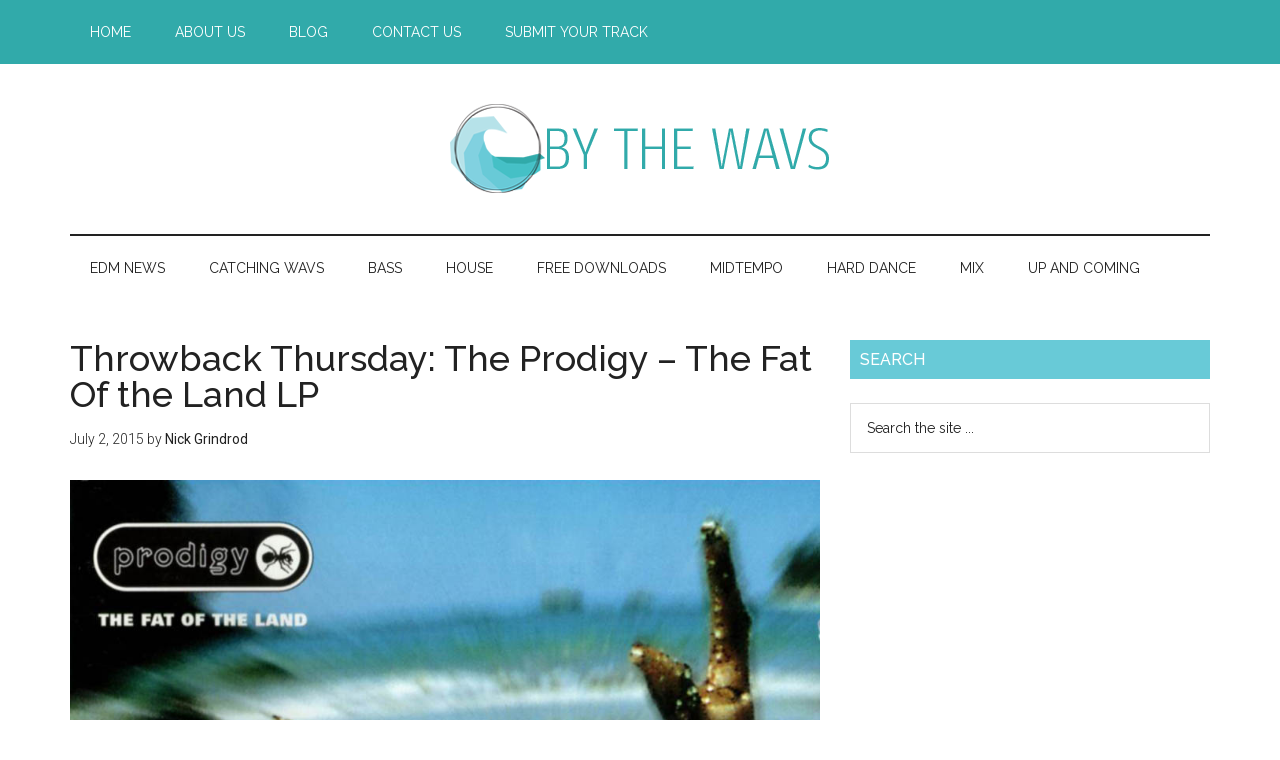

--- FILE ---
content_type: text/html; charset=UTF-8
request_url: https://bythewavs.com/tag/kool-keith/
body_size: 10394
content:
<!DOCTYPE html>
<html lang="en-US"
 xmlns:fb="http://ogp.me/ns/fb#">
<head >
<meta charset="UTF-8" />
<meta name="viewport" content="width=device-width, initial-scale=1" />
<meta name='robots' content='index, follow, max-image-preview:large, max-snippet:-1, max-video-preview:-1' />

	<!-- This site is optimized with the Yoast SEO plugin v26.8 - https://yoast.com/product/yoast-seo-wordpress/ -->
	<title>Kool Keith - Archives By The Wavs</title>
<link data-rocket-preload as="style" href="//fonts.googleapis.com/css?family=Roboto%3A300%2C400%7CRaleway%3A400%2C500%2C900&#038;display=swap" rel="preload">
<link href="//fonts.googleapis.com/css?family=Roboto%3A300%2C400%7CRaleway%3A400%2C500%2C900&#038;display=swap" media="print" onload="this.media=&#039;all&#039;" rel="stylesheet">
<noscript data-wpr-hosted-gf-parameters=""><link rel="stylesheet" href="//fonts.googleapis.com/css?family=Roboto%3A300%2C400%7CRaleway%3A400%2C500%2C900&#038;display=swap"></noscript>
	<link rel="canonical" href="https://bythewavs.com/tag/kool-keith/" />
	<meta property="og:locale" content="en_US" />
	<meta property="og:type" content="article" />
	<meta property="og:title" content="Kool Keith - Archives By The Wavs" />
	<meta property="og:url" content="https://bythewavs.com/tag/kool-keith/" />
	<meta property="og:site_name" content="By The Wavs" />
	<meta property="og:image" content="https://bythewavs.com/wp-content/uploads/2016/11/Logo.png" />
	<meta property="og:image:width" content="1024" />
	<meta property="og:image:height" content="958" />
	<meta property="og:image:type" content="image/png" />
	<meta name="twitter:card" content="summary_large_image" />
	<meta name="twitter:site" content="@bythewavs" />
	<script type="application/ld+json" class="yoast-schema-graph">{"@context":"https://schema.org","@graph":[{"@type":"CollectionPage","@id":"https://bythewavs.com/tag/kool-keith/","url":"https://bythewavs.com/tag/kool-keith/","name":"Kool Keith - Archives By The Wavs","isPartOf":{"@id":"https://bythewavs.com/#website"},"primaryImageOfPage":{"@id":"https://bythewavs.com/tag/kool-keith/#primaryimage"},"image":{"@id":"https://bythewavs.com/tag/kool-keith/#primaryimage"},"thumbnailUrl":"https://bythewavs.com/wp-content/uploads/2015/06/tumblr_mk3ahtKJOU1rafjk0o1_1280.jpg","breadcrumb":{"@id":"https://bythewavs.com/tag/kool-keith/#breadcrumb"},"inLanguage":"en-US"},{"@type":"ImageObject","inLanguage":"en-US","@id":"https://bythewavs.com/tag/kool-keith/#primaryimage","url":"https://bythewavs.com/wp-content/uploads/2015/06/tumblr_mk3ahtKJOU1rafjk0o1_1280.jpg","contentUrl":"https://bythewavs.com/wp-content/uploads/2015/06/tumblr_mk3ahtKJOU1rafjk0o1_1280.jpg","width":953,"height":953},{"@type":"BreadcrumbList","@id":"https://bythewavs.com/tag/kool-keith/#breadcrumb","itemListElement":[{"@type":"ListItem","position":1,"name":"Home","item":"https://bythewavs.com/"},{"@type":"ListItem","position":2,"name":"Kool Keith"}]},{"@type":"WebSite","@id":"https://bythewavs.com/#website","url":"https://bythewavs.com/","name":"By The Wavs","description":"Bringing you new electronic dance music one wav at a time.","publisher":{"@id":"https://bythewavs.com/#organization"},"potentialAction":[{"@type":"SearchAction","target":{"@type":"EntryPoint","urlTemplate":"https://bythewavs.com/?s={search_term_string}"},"query-input":{"@type":"PropertyValueSpecification","valueRequired":true,"valueName":"search_term_string"}}],"inLanguage":"en-US"},{"@type":"Organization","@id":"https://bythewavs.com/#organization","name":"By The Wavs","url":"https://bythewavs.com/","logo":{"@type":"ImageObject","inLanguage":"en-US","@id":"https://bythewavs.com/#/schema/logo/image/","url":"https://bythewavs.com/wp-content/uploads/2016/11/Logo.png","contentUrl":"https://bythewavs.com/wp-content/uploads/2016/11/Logo.png","width":1024,"height":958,"caption":"By The Wavs"},"image":{"@id":"https://bythewavs.com/#/schema/logo/image/"},"sameAs":["http://facebook.com/bythewavs","https://x.com/bythewavs","http://instagram.com/bythewavs","https://www.pinterest.com/bythewavs/","http://youtube.com/edmassassincom"]}]}</script>
	<!-- / Yoast SEO plugin. -->


<link rel='dns-prefetch' href='//fonts.googleapis.com' />
<link rel='dns-prefetch' href='//www.googletagmanager.com' />
<link href='//fonts.gstatic.com' crossorigin rel='preconnect' />
		<!-- This site uses the Google Analytics by MonsterInsights plugin v9.11.1 - Using Analytics tracking - https://www.monsterinsights.com/ -->
		<!-- Note: MonsterInsights is not currently configured on this site. The site owner needs to authenticate with Google Analytics in the MonsterInsights settings panel. -->
					<!-- No tracking code set -->
				<!-- / Google Analytics by MonsterInsights -->
		<style id='wp-img-auto-sizes-contain-inline-css' type='text/css'>
img:is([sizes=auto i],[sizes^="auto," i]){contain-intrinsic-size:3000px 1500px}
/*# sourceURL=wp-img-auto-sizes-contain-inline-css */
</style>
<link data-minify="1" rel='stylesheet' id='genesis-blocks-style-css-css' href='//bythewavs.com/wp-content/cache/min/1/wp-content/plugins/genesis-page-builder/vendor/genesis/blocks/dist/style-blocks.build.css?ver=1700127909' type='text/css' media='all' />
<link data-minify="1" rel='stylesheet' id='bythewavs-theme-css' href='//bythewavs.com/wp-content/cache/min/1/wp-content/themes/bythewavs/style.css?ver=1700127909' type='text/css' media='all' />
<style id='wp-emoji-styles-inline-css' type='text/css'>

	img.wp-smiley, img.emoji {
		display: inline !important;
		border: none !important;
		box-shadow: none !important;
		height: 1em !important;
		width: 1em !important;
		margin: 0 0.07em !important;
		vertical-align: -0.1em !important;
		background: none !important;
		padding: 0 !important;
	}
/*# sourceURL=wp-emoji-styles-inline-css */
</style>
<link rel='stylesheet' id='wp-block-library-css' href='//bythewavs.com/wp-includes/css/dist/block-library/style.min.css?ver=6.9' type='text/css' media='all' />
<style id='global-styles-inline-css' type='text/css'>
:root{--wp--preset--aspect-ratio--square: 1;--wp--preset--aspect-ratio--4-3: 4/3;--wp--preset--aspect-ratio--3-4: 3/4;--wp--preset--aspect-ratio--3-2: 3/2;--wp--preset--aspect-ratio--2-3: 2/3;--wp--preset--aspect-ratio--16-9: 16/9;--wp--preset--aspect-ratio--9-16: 9/16;--wp--preset--color--black: #000000;--wp--preset--color--cyan-bluish-gray: #abb8c3;--wp--preset--color--white: #ffffff;--wp--preset--color--pale-pink: #f78da7;--wp--preset--color--vivid-red: #cf2e2e;--wp--preset--color--luminous-vivid-orange: #ff6900;--wp--preset--color--luminous-vivid-amber: #fcb900;--wp--preset--color--light-green-cyan: #7bdcb5;--wp--preset--color--vivid-green-cyan: #00d084;--wp--preset--color--pale-cyan-blue: #8ed1fc;--wp--preset--color--vivid-cyan-blue: #0693e3;--wp--preset--color--vivid-purple: #9b51e0;--wp--preset--gradient--vivid-cyan-blue-to-vivid-purple: linear-gradient(135deg,rgb(6,147,227) 0%,rgb(155,81,224) 100%);--wp--preset--gradient--light-green-cyan-to-vivid-green-cyan: linear-gradient(135deg,rgb(122,220,180) 0%,rgb(0,208,130) 100%);--wp--preset--gradient--luminous-vivid-amber-to-luminous-vivid-orange: linear-gradient(135deg,rgb(252,185,0) 0%,rgb(255,105,0) 100%);--wp--preset--gradient--luminous-vivid-orange-to-vivid-red: linear-gradient(135deg,rgb(255,105,0) 0%,rgb(207,46,46) 100%);--wp--preset--gradient--very-light-gray-to-cyan-bluish-gray: linear-gradient(135deg,rgb(238,238,238) 0%,rgb(169,184,195) 100%);--wp--preset--gradient--cool-to-warm-spectrum: linear-gradient(135deg,rgb(74,234,220) 0%,rgb(151,120,209) 20%,rgb(207,42,186) 40%,rgb(238,44,130) 60%,rgb(251,105,98) 80%,rgb(254,248,76) 100%);--wp--preset--gradient--blush-light-purple: linear-gradient(135deg,rgb(255,206,236) 0%,rgb(152,150,240) 100%);--wp--preset--gradient--blush-bordeaux: linear-gradient(135deg,rgb(254,205,165) 0%,rgb(254,45,45) 50%,rgb(107,0,62) 100%);--wp--preset--gradient--luminous-dusk: linear-gradient(135deg,rgb(255,203,112) 0%,rgb(199,81,192) 50%,rgb(65,88,208) 100%);--wp--preset--gradient--pale-ocean: linear-gradient(135deg,rgb(255,245,203) 0%,rgb(182,227,212) 50%,rgb(51,167,181) 100%);--wp--preset--gradient--electric-grass: linear-gradient(135deg,rgb(202,248,128) 0%,rgb(113,206,126) 100%);--wp--preset--gradient--midnight: linear-gradient(135deg,rgb(2,3,129) 0%,rgb(40,116,252) 100%);--wp--preset--font-size--small: 13px;--wp--preset--font-size--medium: 20px;--wp--preset--font-size--large: 36px;--wp--preset--font-size--x-large: 42px;--wp--preset--spacing--20: 0.44rem;--wp--preset--spacing--30: 0.67rem;--wp--preset--spacing--40: 1rem;--wp--preset--spacing--50: 1.5rem;--wp--preset--spacing--60: 2.25rem;--wp--preset--spacing--70: 3.38rem;--wp--preset--spacing--80: 5.06rem;--wp--preset--shadow--natural: 6px 6px 9px rgba(0, 0, 0, 0.2);--wp--preset--shadow--deep: 12px 12px 50px rgba(0, 0, 0, 0.4);--wp--preset--shadow--sharp: 6px 6px 0px rgba(0, 0, 0, 0.2);--wp--preset--shadow--outlined: 6px 6px 0px -3px rgb(255, 255, 255), 6px 6px rgb(0, 0, 0);--wp--preset--shadow--crisp: 6px 6px 0px rgb(0, 0, 0);}:where(.is-layout-flex){gap: 0.5em;}:where(.is-layout-grid){gap: 0.5em;}body .is-layout-flex{display: flex;}.is-layout-flex{flex-wrap: wrap;align-items: center;}.is-layout-flex > :is(*, div){margin: 0;}body .is-layout-grid{display: grid;}.is-layout-grid > :is(*, div){margin: 0;}:where(.wp-block-columns.is-layout-flex){gap: 2em;}:where(.wp-block-columns.is-layout-grid){gap: 2em;}:where(.wp-block-post-template.is-layout-flex){gap: 1.25em;}:where(.wp-block-post-template.is-layout-grid){gap: 1.25em;}.has-black-color{color: var(--wp--preset--color--black) !important;}.has-cyan-bluish-gray-color{color: var(--wp--preset--color--cyan-bluish-gray) !important;}.has-white-color{color: var(--wp--preset--color--white) !important;}.has-pale-pink-color{color: var(--wp--preset--color--pale-pink) !important;}.has-vivid-red-color{color: var(--wp--preset--color--vivid-red) !important;}.has-luminous-vivid-orange-color{color: var(--wp--preset--color--luminous-vivid-orange) !important;}.has-luminous-vivid-amber-color{color: var(--wp--preset--color--luminous-vivid-amber) !important;}.has-light-green-cyan-color{color: var(--wp--preset--color--light-green-cyan) !important;}.has-vivid-green-cyan-color{color: var(--wp--preset--color--vivid-green-cyan) !important;}.has-pale-cyan-blue-color{color: var(--wp--preset--color--pale-cyan-blue) !important;}.has-vivid-cyan-blue-color{color: var(--wp--preset--color--vivid-cyan-blue) !important;}.has-vivid-purple-color{color: var(--wp--preset--color--vivid-purple) !important;}.has-black-background-color{background-color: var(--wp--preset--color--black) !important;}.has-cyan-bluish-gray-background-color{background-color: var(--wp--preset--color--cyan-bluish-gray) !important;}.has-white-background-color{background-color: var(--wp--preset--color--white) !important;}.has-pale-pink-background-color{background-color: var(--wp--preset--color--pale-pink) !important;}.has-vivid-red-background-color{background-color: var(--wp--preset--color--vivid-red) !important;}.has-luminous-vivid-orange-background-color{background-color: var(--wp--preset--color--luminous-vivid-orange) !important;}.has-luminous-vivid-amber-background-color{background-color: var(--wp--preset--color--luminous-vivid-amber) !important;}.has-light-green-cyan-background-color{background-color: var(--wp--preset--color--light-green-cyan) !important;}.has-vivid-green-cyan-background-color{background-color: var(--wp--preset--color--vivid-green-cyan) !important;}.has-pale-cyan-blue-background-color{background-color: var(--wp--preset--color--pale-cyan-blue) !important;}.has-vivid-cyan-blue-background-color{background-color: var(--wp--preset--color--vivid-cyan-blue) !important;}.has-vivid-purple-background-color{background-color: var(--wp--preset--color--vivid-purple) !important;}.has-black-border-color{border-color: var(--wp--preset--color--black) !important;}.has-cyan-bluish-gray-border-color{border-color: var(--wp--preset--color--cyan-bluish-gray) !important;}.has-white-border-color{border-color: var(--wp--preset--color--white) !important;}.has-pale-pink-border-color{border-color: var(--wp--preset--color--pale-pink) !important;}.has-vivid-red-border-color{border-color: var(--wp--preset--color--vivid-red) !important;}.has-luminous-vivid-orange-border-color{border-color: var(--wp--preset--color--luminous-vivid-orange) !important;}.has-luminous-vivid-amber-border-color{border-color: var(--wp--preset--color--luminous-vivid-amber) !important;}.has-light-green-cyan-border-color{border-color: var(--wp--preset--color--light-green-cyan) !important;}.has-vivid-green-cyan-border-color{border-color: var(--wp--preset--color--vivid-green-cyan) !important;}.has-pale-cyan-blue-border-color{border-color: var(--wp--preset--color--pale-cyan-blue) !important;}.has-vivid-cyan-blue-border-color{border-color: var(--wp--preset--color--vivid-cyan-blue) !important;}.has-vivid-purple-border-color{border-color: var(--wp--preset--color--vivid-purple) !important;}.has-vivid-cyan-blue-to-vivid-purple-gradient-background{background: var(--wp--preset--gradient--vivid-cyan-blue-to-vivid-purple) !important;}.has-light-green-cyan-to-vivid-green-cyan-gradient-background{background: var(--wp--preset--gradient--light-green-cyan-to-vivid-green-cyan) !important;}.has-luminous-vivid-amber-to-luminous-vivid-orange-gradient-background{background: var(--wp--preset--gradient--luminous-vivid-amber-to-luminous-vivid-orange) !important;}.has-luminous-vivid-orange-to-vivid-red-gradient-background{background: var(--wp--preset--gradient--luminous-vivid-orange-to-vivid-red) !important;}.has-very-light-gray-to-cyan-bluish-gray-gradient-background{background: var(--wp--preset--gradient--very-light-gray-to-cyan-bluish-gray) !important;}.has-cool-to-warm-spectrum-gradient-background{background: var(--wp--preset--gradient--cool-to-warm-spectrum) !important;}.has-blush-light-purple-gradient-background{background: var(--wp--preset--gradient--blush-light-purple) !important;}.has-blush-bordeaux-gradient-background{background: var(--wp--preset--gradient--blush-bordeaux) !important;}.has-luminous-dusk-gradient-background{background: var(--wp--preset--gradient--luminous-dusk) !important;}.has-pale-ocean-gradient-background{background: var(--wp--preset--gradient--pale-ocean) !important;}.has-electric-grass-gradient-background{background: var(--wp--preset--gradient--electric-grass) !important;}.has-midnight-gradient-background{background: var(--wp--preset--gradient--midnight) !important;}.has-small-font-size{font-size: var(--wp--preset--font-size--small) !important;}.has-medium-font-size{font-size: var(--wp--preset--font-size--medium) !important;}.has-large-font-size{font-size: var(--wp--preset--font-size--large) !important;}.has-x-large-font-size{font-size: var(--wp--preset--font-size--x-large) !important;}
/*# sourceURL=global-styles-inline-css */
</style>

<style id='classic-theme-styles-inline-css' type='text/css'>
/*! This file is auto-generated */
.wp-block-button__link{color:#fff;background-color:#32373c;border-radius:9999px;box-shadow:none;text-decoration:none;padding:calc(.667em + 2px) calc(1.333em + 2px);font-size:1.125em}.wp-block-file__button{background:#32373c;color:#fff;text-decoration:none}
/*# sourceURL=/wp-includes/css/classic-themes.min.css */
</style>
<link data-minify="1" rel='stylesheet' id='genesis-page-builder-frontend-styles-css' href='//bythewavs.com/wp-content/cache/min/1/wp-content/plugins/genesis-page-builder/build/style-blocks.css?ver=1700127909' type='text/css' media='all' />
<link data-minify="1" rel='stylesheet' id='dashicons-css' href='//bythewavs.com/wp-content/cache/min/1/wp-includes/css/dashicons.min.css?ver=1700127909' type='text/css' media='all' />

<link data-minify="1" rel='stylesheet' id='simple-social-icons-font-css' href='//bythewavs.com/wp-content/cache/min/1/wp-content/plugins/simple-social-icons/css/style.css?ver=1700127909' type='text/css' media='all' />





<link rel="https://api.w.org/" href="//bythewavs.com/wp-json/" /><link rel="alternate" title="JSON" type="application/json" href="//bythewavs.com/wp-json/wp/v2/tags/8825" /><link rel="EditURI" type="application/rsd+xml" title="RSD" href="//bythewavs.com/xmlrpc.php?rsd" />
<meta name="generator" content="WordPress 6.9" />
<meta property="fb:app_id" content="388259684695739"/><meta property="fb:admins" content="1332960542,1149751586,1188545101"/><link rel="icon" href="//bythewavs.com/wp-content/themes/bythewavs/images/favicon.ico" />
<script async src="//pagead2.googlesyndication.com/pagead/js/adsbygoogle.js"></script>
<script>
  (adsbygoogle = window.adsbygoogle || []).push({
    google_ad_client: "ca-pub-6973934840866799",
    enable_page_level_ads: true
  });
</script>

<!-- Facebook Pixel Code -->
<script>
!function(f,b,e,v,n,t,s){if(f.fbq)return;n=f.fbq=function(){n.callMethod?
n.callMethod.apply(n,arguments):n.queue.push(arguments)};if(!f._fbq)f._fbq=n;
n.push=n;n.loaded=!0;n.version='2.0';n.queue=[];t=b.createElement(e);t.async=!0;
t.src=v;s=b.getElementsByTagName(e)[0];s.parentNode.insertBefore(t,s)}(window,
document,'script','https://connect.facebook.net/en_US/fbevents.js');
fbq('init', '1078857155483431', {
em: 'insert_email_variable,'
});
fbq('track', 'PageView');
</script>
<noscript><img height="1" width="1" style="display:none"
src="//www.facebook.com/tr?id=1078857155483431&ev=PageView&noscript=1"
/></noscript>
<!-- DO NOT MODIFY -->
<!-- End Facebook Pixel Code --><style type="text/css">.site-title a { background: url(https://bythewavs.com/wp-content/uploads/2016/11/Header.png) no-repeat !important; }</style>

 <noscript><style id="rocket-lazyload-nojs-css">.rll-youtube-player, [data-lazy-src]{display:none !important;}</style></noscript><meta name="generator" content="WP Rocket 3.20.3" data-wpr-features="wpr_minify_concatenate_js wpr_lazyload_images wpr_lazyload_iframes wpr_minify_css wpr_desktop" /></head>
<body data-rsssl=1 class="archive tag tag-kool-keith tag-8825 wp-theme-genesis wp-child-theme-bythewavs custom-header header-image header-full-width content-sidebar genesis-breadcrumbs-hidden genesis-footer-widgets-visible primary-nav"><div class="site-container"><nav class="nav-primary" aria-label="Main"><div class="wrap"><ul id="menu-top" class="menu genesis-nav-menu menu-primary"><li id="menu-item-2143" class="menu-item menu-item-type-post_type menu-item-object-page menu-item-2143"><a href="https://bythewavs.com/home/"><span >Home</span></a></li>
<li id="menu-item-2144" class="menu-item menu-item-type-post_type menu-item-object-page menu-item-2144"><a href="https://bythewavs.com/about-us/"><span >About Us</span></a></li>
<li id="menu-item-2145" class="menu-item menu-item-type-post_type menu-item-object-page menu-item-2145"><a href="https://bythewavs.com/blog/"><span >Blog</span></a></li>
<li id="menu-item-2146" class="menu-item menu-item-type-post_type menu-item-object-page menu-item-has-children menu-item-2146"><a href="https://bythewavs.com/contact-us/"><span >Contact Us</span></a>
<ul class="sub-menu">
	<li id="menu-item-3686" class="menu-item menu-item-type-post_type menu-item-object-page menu-item-3686"><a href="https://bythewavs.com/become-a-writer/"><span >Become a Writer</span></a></li>
</ul>
</li>
<li id="menu-item-2147" class="menu-item menu-item-type-post_type menu-item-object-page menu-item-2147"><a href="https://bythewavs.com/submit-your-track/"><span >Submit Your Track</span></a></li>
</ul></div></nav><header class="site-header"><div class="wrap"><div class="title-area"><p class="site-title"><a href="https://bythewavs.com/">By The Wavs</a></p><p class="site-description">Bringing you new electronic dance music one wav at a time.</p></div></div></header><nav class="nav-secondary" aria-label="Secondary"><div class="wrap"><ul id="menu-bottom" class="menu genesis-nav-menu menu-secondary"><li id="menu-item-2154" class="menu-item menu-item-type-taxonomy menu-item-object-category menu-item-has-children menu-item-2154"><a href="https://bythewavs.com/category/news/edm-news/"><span >EDM News</span></a>
<ul class="sub-menu">
	<li id="menu-item-6823" class="menu-item menu-item-type-taxonomy menu-item-object-category menu-item-6823"><a href="https://bythewavs.com/category/news/edm-news/editorial/"><span >Editorial</span></a></li>
	<li id="menu-item-86872" class="menu-item menu-item-type-taxonomy menu-item-object-category menu-item-86872"><a href="https://bythewavs.com/category/news/edm-news/editorial/features/"><span >Features</span></a></li>
	<li id="menu-item-37336" class="menu-item menu-item-type-taxonomy menu-item-object-category menu-item-37336"><a href="https://bythewavs.com/category/news/edm-news/editorial/event-previews/"><span >Event Previews</span></a></li>
	<li id="menu-item-37337" class="menu-item menu-item-type-taxonomy menu-item-object-category menu-item-37337"><a href="https://bythewavs.com/category/news/edm-news/editorial/event-reviews/"><span >Event Reviews</span></a></li>
	<li id="menu-item-37340" class="menu-item menu-item-type-taxonomy menu-item-object-category menu-item-37340"><a href="https://bythewavs.com/category/news/edm-news/giveaways/"><span >Giveaways</span></a></li>
	<li id="menu-item-2155" class="menu-item menu-item-type-taxonomy menu-item-object-category menu-item-2155"><a href="https://bythewavs.com/category/news/edm-news/interviews/"><span >Interviews</span></a></li>
	<li id="menu-item-2156" class="menu-item menu-item-type-taxonomy menu-item-object-category menu-item-has-children menu-item-2156"><a href="https://bythewavs.com/category/news/edm-news/live-events/"><span >Live Events</span></a>
	<ul class="sub-menu">
		<li id="menu-item-4317" class="menu-item menu-item-type-taxonomy menu-item-object-category menu-item-4317"><a href="https://bythewavs.com/category/news/edm-news/live-events/festivals/"><span >Festivals</span></a></li>
	</ul>
</li>
	<li id="menu-item-37338" class="menu-item menu-item-type-taxonomy menu-item-object-category menu-item-37338"><a href="https://bythewavs.com/category/news/edm-news/site-news/"><span >Site News</span></a></li>
</ul>
</li>
<li id="menu-item-77697" class="menu-item menu-item-type-taxonomy menu-item-object-category menu-item-77697"><a href="https://bythewavs.com/category/podcasts/catching-wavs/"><span >Catching Wavs</span></a></li>
<li id="menu-item-55049" class="menu-item menu-item-type-taxonomy menu-item-object-category menu-item-has-children menu-item-55049"><a href="https://bythewavs.com/category/music/bass-music/"><span >Bass</span></a>
<ul class="sub-menu">
	<li id="menu-item-37331" class="menu-item menu-item-type-taxonomy menu-item-object-category menu-item-37331"><a href="https://bythewavs.com/category/music/bass-music/drum-and-bass/"><span >Drum and Bass</span></a></li>
	<li id="menu-item-2153" class="menu-item menu-item-type-taxonomy menu-item-object-category menu-item-has-children menu-item-2153"><a href="https://bythewavs.com/category/music/bass-music/dubstep/"><span >Dubstep</span></a>
	<ul class="sub-menu">
		<li id="menu-item-2152" class="menu-item menu-item-type-taxonomy menu-item-object-category menu-item-2152"><a href="https://bythewavs.com/category/music/bass-music/dubstep/chillstep/"><span >Chillstep</span></a></li>
	</ul>
</li>
	<li id="menu-item-2166" class="menu-item menu-item-type-taxonomy menu-item-object-category menu-item-has-children menu-item-2166"><a href="https://bythewavs.com/category/music/bass-music/trap/"><span >Trap</span></a>
	<ul class="sub-menu">
		<li id="menu-item-37335" class="menu-item menu-item-type-taxonomy menu-item-object-category menu-item-37335"><a href="https://bythewavs.com/category/music/bass-music/trap/future-bass/"><span >Future Bass</span></a></li>
		<li id="menu-item-40480" class="menu-item menu-item-type-taxonomy menu-item-object-category menu-item-40480"><a href="https://bythewavs.com/category/music/bass-music/trap/jersey-club/"><span >Jersey Club</span></a></li>
	</ul>
</li>
</ul>
</li>
<li id="menu-item-2157" class="menu-item menu-item-type-taxonomy menu-item-object-category menu-item-has-children menu-item-2157"><a href="https://bythewavs.com/category/music/house/"><span >House</span></a>
<ul class="sub-menu">
	<li id="menu-item-2270" class="menu-item menu-item-type-taxonomy menu-item-object-category menu-item-has-children menu-item-2270"><a href="https://bythewavs.com/category/music/house/deep-house/"><span >Deep House</span></a>
	<ul class="sub-menu">
		<li id="menu-item-37332" class="menu-item menu-item-type-taxonomy menu-item-object-category menu-item-37332"><a href="https://bythewavs.com/category/music/house/deep-house/future-house/"><span >Future House</span></a></li>
	</ul>
</li>
	<li id="menu-item-2158" class="menu-item menu-item-type-taxonomy menu-item-object-category menu-item-has-children menu-item-2158"><a href="https://bythewavs.com/category/music/house/electro-house/"><span >Electro House</span></a>
	<ul class="sub-menu">
		<li id="menu-item-37333" class="menu-item menu-item-type-taxonomy menu-item-object-category menu-item-37333"><a href="https://bythewavs.com/category/music/house/electro-house/melbourne-bounce/"><span >Melbourne Bounce</span></a></li>
	</ul>
</li>
	<li id="menu-item-2159" class="menu-item menu-item-type-taxonomy menu-item-object-category menu-item-2159"><a href="https://bythewavs.com/category/music/house/progressive-house/"><span >Progressive House</span></a></li>
	<li id="menu-item-2165" class="menu-item menu-item-type-taxonomy menu-item-object-category menu-item-2165"><a href="https://bythewavs.com/category/music/house/trance/"><span >Trance</span></a></li>
	<li id="menu-item-10186" class="menu-item menu-item-type-taxonomy menu-item-object-category menu-item-10186"><a href="https://bythewavs.com/category/music/house/tropical-house/"><span >Tropical House</span></a></li>
</ul>
</li>
<li id="menu-item-4241" class="menu-item menu-item-type-post_type menu-item-object-page menu-item-4241"><a href="https://bythewavs.com/free-downloads/"><span >Free Downloads</span></a></li>
<li id="menu-item-77740" class="menu-item menu-item-type-taxonomy menu-item-object-category menu-item-has-children menu-item-77740"><a href="https://bythewavs.com/category/music/midtempo/"><span >Midtempo</span></a>
<ul class="sub-menu">
	<li id="menu-item-77741" class="menu-item menu-item-type-taxonomy menu-item-object-category menu-item-77741"><a href="https://bythewavs.com/category/music/midtempo/glitch-hop/"><span >Glitch Hop</span></a></li>
	<li id="menu-item-4061" class="menu-item menu-item-type-taxonomy menu-item-object-category menu-item-4061"><a href="https://bythewavs.com/category/music/midtempo/moombahton/"><span >Moombahton</span></a></li>
	<li id="menu-item-37339" class="menu-item menu-item-type-taxonomy menu-item-object-category menu-item-37339"><a href="https://bythewavs.com/category/music/midtempo/techno/"><span >Techno</span></a></li>
</ul>
</li>
<li id="menu-item-55050" class="menu-item menu-item-type-taxonomy menu-item-object-category menu-item-55050"><a href="https://bythewavs.com/category/music/hard-dance/"><span >Hard Dance</span></a></li>
<li id="menu-item-2160" class="menu-item menu-item-type-taxonomy menu-item-object-category menu-item-has-children menu-item-2160"><a href="https://bythewavs.com/category/music/mix/"><span >Mix</span></a>
<ul class="sub-menu">
	<li id="menu-item-2682" class="menu-item menu-item-type-taxonomy menu-item-object-category menu-item-2682"><a href="https://bythewavs.com/category/music/mix/artist-podcasts/"><span >Artist Podcasts</span></a></li>
	<li id="menu-item-37334" class="menu-item menu-item-type-taxonomy menu-item-object-category menu-item-37334"><a href="https://bythewavs.com/category/music/mix/live-sets/"><span >Live Sets</span></a></li>
	<li id="menu-item-2175" class="menu-item menu-item-type-taxonomy menu-item-object-category menu-item-2175"><a href="https://bythewavs.com/category/music/mix/mashups/"><span >Mashups</span></a></li>
	<li id="menu-item-2163" class="menu-item menu-item-type-taxonomy menu-item-object-category menu-item-2163"><a href="https://bythewavs.com/category/music/mix/remixes/"><span >Remixes</span></a></li>
</ul>
</li>
<li id="menu-item-2167" class="menu-item menu-item-type-taxonomy menu-item-object-category menu-item-2167"><a href="https://bythewavs.com/category/music/up-and-coming/"><span >Up and Coming</span></a></li>
</ul></div></nav><div class="site-inner"><div class="content-sidebar-wrap"><main class="content"><article class="post-41713 post type-post status-publish format-standard has-post-thumbnail category-drum-and-bass tag-crispian-mills tag-kool-keith tag-l7 tag-the-prodigy tag-throwback-thursday entry" aria-label="Throwback Thursday: The Prodigy &#8211; The Fat Of the Land LP"><header class="entry-header"><h2 class="entry-title"><a class="entry-title-link" rel="bookmark" href="https://bythewavs.com/throwback-thursday-the-prodigy-the-fat-of-the-land-lp/">Throwback Thursday: The Prodigy &#8211; The Fat Of the Land LP</a></h2>
<p class="entry-meta"><time class="entry-time">July 2, 2015</time> by <span class="entry-author"><a href="https://bythewavs.com/author/nick-grindrod/" class="entry-author-link" rel="author"><span class="entry-author-name">Nick Grindrod</span></a></span>  </p></header><div class="entry-content"><a class="entry-image-link" href="https://bythewavs.com/throwback-thursday-the-prodigy-the-fat-of-the-land-lp/" aria-hidden="true" tabindex="-1"><img width="953" height="953" src="data:image/svg+xml,%3Csvg%20xmlns='http://www.w3.org/2000/svg'%20viewBox='0%200%20953%20953'%3E%3C/svg%3E" class=" post-image entry-image" alt="" decoding="async" data-lazy-srcset="//bythewavs.com/wp-content/uploads/2015/06/tumblr_mk3ahtKJOU1rafjk0o1_1280.jpg 953w, //bythewavs.com/wp-content/uploads/2015/06/tumblr_mk3ahtKJOU1rafjk0o1_1280-150x150.jpg 150w, //bythewavs.com/wp-content/uploads/2015/06/tumblr_mk3ahtKJOU1rafjk0o1_1280-300x300.jpg 300w, //bythewavs.com/wp-content/uploads/2015/06/tumblr_mk3ahtKJOU1rafjk0o1_1280-100x100.jpg 100w" data-lazy-sizes="(max-width: 953px) 100vw, 953px" data-lazy-src="//bythewavs.com/wp-content/uploads/2015/06/tumblr_mk3ahtKJOU1rafjk0o1_1280.jpg" /><noscript><img width="953" height="953" src="//bythewavs.com/wp-content/uploads/2015/06/tumblr_mk3ahtKJOU1rafjk0o1_1280.jpg" class=" post-image entry-image" alt="" decoding="async" srcset="//bythewavs.com/wp-content/uploads/2015/06/tumblr_mk3ahtKJOU1rafjk0o1_1280.jpg 953w, //bythewavs.com/wp-content/uploads/2015/06/tumblr_mk3ahtKJOU1rafjk0o1_1280-150x150.jpg 150w, //bythewavs.com/wp-content/uploads/2015/06/tumblr_mk3ahtKJOU1rafjk0o1_1280-300x300.jpg 300w, //bythewavs.com/wp-content/uploads/2015/06/tumblr_mk3ahtKJOU1rafjk0o1_1280-100x100.jpg 100w" sizes="(max-width: 953px) 100vw, 953px" /></noscript></a><p>This week marks the 18th anniversary of one of the most controversial yet famous electronic albums of all time: The Prodigy’s third album The Fat Of The Land. Some famous albums are forgotten about over time and only occasionally remembered on anniversaries and the like, but The Fat Of the Land’s reputation still precedes it [&hellip;]</p>
</div></article></main><aside class="sidebar sidebar-primary widget-area" role="complementary" aria-label="Primary Sidebar"><section id="search-3" class="widget widget_search"><div class="widget-wrap"><h4 class="widget-title widgettitle">Search</h4>
<form class="search-form" method="get" action="//bythewavs.com/" role="search"><input class="search-form-input" type="search" name="s" id="searchform-1" placeholder="Search the site ..."><input class="search-form-submit" type="submit" value="Search"><meta content="https://bythewavs.com/?s={s}"></form></div></section>
<section id="text-4" class="widget widget_text"><div class="widget-wrap">			<div class="textwidget"><center>
<script async src="//pagead2.googlesyndication.com/pagead/js/adsbygoogle.js"></script>
<!-- ByTheWavs Sidebar Top -->
<ins class="adsbygoogle"
     style="display:block"
     data-ad-client="ca-pub-6973934840866799"
     data-ad-slot="5917382300"
     data-ad-format="auto"></ins>
<script>
(adsbygoogle = window.adsbygoogle || []).push({});
</script>
</center></div>
		</div></section>
<section id="simple-social-icons-4" class="widget simple-social-icons"><div class="widget-wrap"><h4 class="widget-title widgettitle">Be Our Friend</h4>
<ul class="aligncenter"><li class="ssi-facebook"><a href="https://facebook.com/bythewavs" target="_blank" rel="noopener noreferrer"><svg role="img" class="social-facebook" aria-labelledby="social-facebook-4"><title id="social-facebook-4">Facebook</title><use xlink:href="https://bythewavs.com/wp-content/plugins/simple-social-icons/symbol-defs.svg#social-facebook"></use></svg></a></li><li class="ssi-instagram"><a href="https://instagram.com/bythewavs" target="_blank" rel="noopener noreferrer"><svg role="img" class="social-instagram" aria-labelledby="social-instagram-4"><title id="social-instagram-4">Instagram</title><use xlink:href="https://bythewavs.com/wp-content/plugins/simple-social-icons/symbol-defs.svg#social-instagram"></use></svg></a></li><li class="ssi-twitter"><a href="https://twitter.com/edmassassin" target="_blank" rel="noopener noreferrer"><svg role="img" class="social-twitter" aria-labelledby="social-twitter-4"><title id="social-twitter-4">Twitter</title><use xlink:href="https://bythewavs.com/wp-content/plugins/simple-social-icons/symbol-defs.svg#social-twitter"></use></svg></a></li><li class="ssi-youtube"><a href="https://www.youtube.com/subscription_center?add_user=edmassassincom" target="_blank" rel="noopener noreferrer"><svg role="img" class="social-youtube" aria-labelledby="social-youtube-4"><title id="social-youtube-4">YouTube</title><use xlink:href="https://bythewavs.com/wp-content/plugins/simple-social-icons/symbol-defs.svg#social-youtube"></use></svg></a></li></ul></div></section>
<section id="featured-post-8" class="widget featured-content featuredpost"><div class="widget-wrap"><a href="https://bythewavs.com/category/music/up-and-coming/"><h4 class="widget-title widgettitle">Up and Coming Artists</h4>
</a><article class="post-106842 post type-post status-publish format-standard has-post-thumbnail category-up-and-coming tag-igor360 tag-pivot entry" aria-label="IGOR360 &#8211; PIVOT"><a href="https://bythewavs.com/igor360-pivot/" class="alignleft" aria-hidden="true" tabindex="-1"><img width="100" height="100" src="data:image/svg+xml,%3Csvg%20xmlns='http://www.w3.org/2000/svg'%20viewBox='0%200%20100%20100'%3E%3C/svg%3E" class="entry-image attachment-post" alt="" decoding="async" data-lazy-srcset="//bythewavs.com/wp-content/uploads/2024/06/Screenshot-2024-06-21-084319-100x100.png 100w, //bythewavs.com/wp-content/uploads/2024/06/Screenshot-2024-06-21-084319-150x150.png 150w, //bythewavs.com/wp-content/uploads/2024/06/Screenshot-2024-06-21-084319-350x350.png 350w" data-lazy-sizes="(max-width: 100px) 100vw, 100px" data-lazy-src="//bythewavs.com/wp-content/uploads/2024/06/Screenshot-2024-06-21-084319-100x100.png" /><noscript><img width="100" height="100" src="//bythewavs.com/wp-content/uploads/2024/06/Screenshot-2024-06-21-084319-100x100.png" class="entry-image attachment-post" alt="" decoding="async" srcset="//bythewavs.com/wp-content/uploads/2024/06/Screenshot-2024-06-21-084319-100x100.png 100w, //bythewavs.com/wp-content/uploads/2024/06/Screenshot-2024-06-21-084319-150x150.png 150w, //bythewavs.com/wp-content/uploads/2024/06/Screenshot-2024-06-21-084319-350x350.png 350w" sizes="(max-width: 100px) 100vw, 100px" /></noscript></a><header class="entry-header"><h2 class="entry-title"><a href="https://bythewavs.com/igor360-pivot/">IGOR360 &#8211; PIVOT</a></h2><p class="entry-meta"><time class="entry-time">June 21, 2024</time> By <span class="entry-author"><a href="https://bythewavs.com/author/brilmere/" class="entry-author-link" rel="author"><span class="entry-author-name">Brilmere Chance</span></a></span></p></header></article><article class="post-100358 post type-post status-publish format-standard has-post-thumbnail category-up-and-coming tag-buttercream-bookworm entry" aria-label="Intraset &#8211; Buttercream Bookworm"><a href="https://bythewavs.com/intraset-buttercream-bookworm/" class="alignleft" aria-hidden="true" tabindex="-1"><img width="100" height="100" src="data:image/svg+xml,%3Csvg%20xmlns='http://www.w3.org/2000/svg'%20viewBox='0%200%20100%20100'%3E%3C/svg%3E" class="entry-image attachment-post" alt="" decoding="async" data-lazy-srcset="//bythewavs.com/wp-content/uploads/2022/02/intraset-1-100x100.jpg 100w, //bythewavs.com/wp-content/uploads/2022/02/intraset-1-300x300.jpg 300w, //bythewavs.com/wp-content/uploads/2022/02/intraset-1-1024x1020.jpg 1024w, //bythewavs.com/wp-content/uploads/2022/02/intraset-1-150x150.jpg 150w, //bythewavs.com/wp-content/uploads/2022/02/intraset-1-768x765.jpg 768w, //bythewavs.com/wp-content/uploads/2022/02/intraset-1-350x350.jpg 350w, //bythewavs.com/wp-content/uploads/2022/02/intraset-1-600x600.jpg 600w, //bythewavs.com/wp-content/uploads/2022/02/intraset-1.jpg 1427w" data-lazy-sizes="(max-width: 100px) 100vw, 100px" data-lazy-src="//bythewavs.com/wp-content/uploads/2022/02/intraset-1-100x100.jpg" /><noscript><img width="100" height="100" src="//bythewavs.com/wp-content/uploads/2022/02/intraset-1-100x100.jpg" class="entry-image attachment-post" alt="" decoding="async" srcset="//bythewavs.com/wp-content/uploads/2022/02/intraset-1-100x100.jpg 100w, //bythewavs.com/wp-content/uploads/2022/02/intraset-1-300x300.jpg 300w, //bythewavs.com/wp-content/uploads/2022/02/intraset-1-1024x1020.jpg 1024w, //bythewavs.com/wp-content/uploads/2022/02/intraset-1-150x150.jpg 150w, //bythewavs.com/wp-content/uploads/2022/02/intraset-1-768x765.jpg 768w, //bythewavs.com/wp-content/uploads/2022/02/intraset-1-350x350.jpg 350w, //bythewavs.com/wp-content/uploads/2022/02/intraset-1-600x600.jpg 600w, //bythewavs.com/wp-content/uploads/2022/02/intraset-1.jpg 1427w" sizes="(max-width: 100px) 100vw, 100px" /></noscript></a><header class="entry-header"><h2 class="entry-title"><a href="https://bythewavs.com/intraset-buttercream-bookworm/">Intraset &#8211; Buttercream Bookworm</a></h2><p class="entry-meta"><time class="entry-time">February 2, 2022</time> By <span class="entry-author"><a href="https://bythewavs.com/author/brilmere/" class="entry-author-link" rel="author"><span class="entry-author-name">Brilmere Chance</span></a></span></p></header></article><article class="post-99876 post type-post status-publish format-standard has-post-thumbnail category-future-house category-up-and-coming tag-sebastian-park entry" aria-label="Sebastian Park feat SURA &#8211; Dreamer"><a href="https://bythewavs.com/sebastian-park-feat-sura-dreamer/" class="alignleft" aria-hidden="true" tabindex="-1"><img width="100" height="100" src="data:image/svg+xml,%3Csvg%20xmlns='http://www.w3.org/2000/svg'%20viewBox='0%200%20100%20100'%3E%3C/svg%3E" class="entry-image attachment-post" alt="" decoding="async" data-lazy-srcset="//bythewavs.com/wp-content/uploads/2021/12/Sebastian-Park-feat-SURA-Dreamer-100x100.jpg 100w, //bythewavs.com/wp-content/uploads/2021/12/Sebastian-Park-feat-SURA-Dreamer-300x300.jpg 300w, //bythewavs.com/wp-content/uploads/2021/12/Sebastian-Park-feat-SURA-Dreamer-1024x1024.jpg 1024w, //bythewavs.com/wp-content/uploads/2021/12/Sebastian-Park-feat-SURA-Dreamer-150x150.jpg 150w, //bythewavs.com/wp-content/uploads/2021/12/Sebastian-Park-feat-SURA-Dreamer-768x768.jpg 768w, //bythewavs.com/wp-content/uploads/2021/12/Sebastian-Park-feat-SURA-Dreamer-350x350.jpg 350w, //bythewavs.com/wp-content/uploads/2021/12/Sebastian-Park-feat-SURA-Dreamer-600x600.jpg 600w, //bythewavs.com/wp-content/uploads/2021/12/Sebastian-Park-feat-SURA-Dreamer.jpg 1400w" data-lazy-sizes="(max-width: 100px) 100vw, 100px" data-lazy-src="//bythewavs.com/wp-content/uploads/2021/12/Sebastian-Park-feat-SURA-Dreamer-100x100.jpg" /><noscript><img width="100" height="100" src="//bythewavs.com/wp-content/uploads/2021/12/Sebastian-Park-feat-SURA-Dreamer-100x100.jpg" class="entry-image attachment-post" alt="" decoding="async" srcset="//bythewavs.com/wp-content/uploads/2021/12/Sebastian-Park-feat-SURA-Dreamer-100x100.jpg 100w, //bythewavs.com/wp-content/uploads/2021/12/Sebastian-Park-feat-SURA-Dreamer-300x300.jpg 300w, //bythewavs.com/wp-content/uploads/2021/12/Sebastian-Park-feat-SURA-Dreamer-1024x1024.jpg 1024w, //bythewavs.com/wp-content/uploads/2021/12/Sebastian-Park-feat-SURA-Dreamer-150x150.jpg 150w, //bythewavs.com/wp-content/uploads/2021/12/Sebastian-Park-feat-SURA-Dreamer-768x768.jpg 768w, //bythewavs.com/wp-content/uploads/2021/12/Sebastian-Park-feat-SURA-Dreamer-350x350.jpg 350w, //bythewavs.com/wp-content/uploads/2021/12/Sebastian-Park-feat-SURA-Dreamer-600x600.jpg 600w, //bythewavs.com/wp-content/uploads/2021/12/Sebastian-Park-feat-SURA-Dreamer.jpg 1400w" sizes="(max-width: 100px) 100vw, 100px" /></noscript></a><header class="entry-header"><h2 class="entry-title"><a href="https://bythewavs.com/sebastian-park-feat-sura-dreamer/">Sebastian Park feat SURA &#8211; Dreamer</a></h2><p class="entry-meta"><time class="entry-time">December 15, 2021</time> By <span class="entry-author"><a href="https://bythewavs.com/author/grantaustin/" class="entry-author-link" rel="author"><span class="entry-author-name">Grant Austin</span></a></span></p></header></article></div></section>
<section id="text-7" class="widget widget_text"><div class="widget-wrap"><a href="https://bythewavs.com/submit-your-track"><h4 class="widget-title widgettitle">Want Your Track Featured?</h4>
</a>			<div class="textwidget"><center><a href="https://bythewavs.com/submit-your-track/"><img src="data:image/svg+xml,%3Csvg%20xmlns='http://www.w3.org/2000/svg'%20viewBox='0%200%200%200'%3E%3C/svg%3E" data-lazy-src="//bythewavs.com/wp-content/uploads/2013/11/Submit.png" /><noscript><img src="//bythewavs.com/wp-content/uploads/2013/11/Submit.png" /></noscript></a></center></div>
		</div></section>
</aside></div></div><div class="footer-widgets"><div class="wrap"><div class="widget-area footer-widgets-1 footer-widget-area"><section id="text-16" class="widget widget_text"><div class="widget-wrap"><h4 class="widget-title widgettitle">Like Us On Facebook</h4>
			<div class="textwidget"><iframe loading="lazy" src="about:blank" style="border:none;overflow:hidden" scrolling="no" frameborder="0" allowTransparency="true" data-rocket-lazyload="fitvidscompatible" data-lazy-src="https://www.facebook.com/plugins/page.php?href=https%3A%2F%2Fwww.facebook.com%2FByTheWavs%2F&#038;tabs&#038;width=360&#038;height=214&#038;small_header=false&#038;adapt_container_width=true&#038;hide_cover=false&#038;show_facepile=true&#038;appId=976068982507407"></iframe><noscript><iframe src="https://www.facebook.com/plugins/page.php?href=https%3A%2F%2Fwww.facebook.com%2FByTheWavs%2F&tabs&width=360&height=214&small_header=false&adapt_container_width=true&hide_cover=false&show_facepile=true&appId=976068982507407" style="border:none;overflow:hidden" scrolling="no" frameborder="0" allowTransparency="true"></iframe></noscript></div>
		</div></section>
</div><div class="widget-area footer-widgets-2 footer-widget-area">
		<section id="recent-posts-3" class="widget widget_recent_entries"><div class="widget-wrap">
		<a href="https://bythewavs.com/blog/"><h4 class="widget-title widgettitle">Recent Posts</h4>
</a>
		<ul>
											<li>
					<a href="https://bythewavs.com/miroassi-im-in-chicago/">MiroAssi &#8211; I’m In Chicago</a>
									</li>
											<li>
					<a href="https://bythewavs.com/stoic-norajea-code-10-94/">Stoic &amp; norajea &#8211; Code 10-94</a>
									</li>
											<li>
					<a href="https://bythewavs.com/darsonval-run-it-back/">DARSONVAL &#8211; Run It Back</a>
									</li>
											<li>
					<a href="https://bythewavs.com/chawkee-watcha-know-about/">CHAWKEE &#8211; Watcha Know About</a>
									</li>
											<li>
					<a href="https://bythewavs.com/jay-pryor-funk-2-da/">Jay Pryor &#8211; Funk 2 Da</a>
									</li>
					</ul>

		</div></section>
</div><div class="widget-area footer-widgets-3 footer-widget-area"><section id="search-4" class="widget widget_search"><div class="widget-wrap"><h4 class="widget-title widgettitle">Search</h4>
<form class="search-form" method="get" action="//bythewavs.com/" role="search"><input class="search-form-input" type="search" name="s" id="searchform-2" placeholder="Search the site ..."><input class="search-form-submit" type="submit" value="Search"><meta content="https://bythewavs.com/?s={s}"></form></div></section>
<section id="simple-social-icons-5" class="widget simple-social-icons"><div class="widget-wrap"><h4 class="widget-title widgettitle">Be Our Friend</h4>
<ul class="aligncenter"><li class="ssi-facebook"><a href="https://facebook.com/bythewavs" ><svg role="img" class="social-facebook" aria-labelledby="social-facebook-5"><title id="social-facebook-5">Facebook</title><use xlink:href="https://bythewavs.com/wp-content/plugins/simple-social-icons/symbol-defs.svg#social-facebook"></use></svg></a></li><li class="ssi-instagram"><a href="https://instagram.com/bythewavs" ><svg role="img" class="social-instagram" aria-labelledby="social-instagram-5"><title id="social-instagram-5">Instagram</title><use xlink:href="https://bythewavs.com/wp-content/plugins/simple-social-icons/symbol-defs.svg#social-instagram"></use></svg></a></li><li class="ssi-twitter"><a href="https://twitter.com/bythewavs" ><svg role="img" class="social-twitter" aria-labelledby="social-twitter-5"><title id="social-twitter-5">Twitter</title><use xlink:href="https://bythewavs.com/wp-content/plugins/simple-social-icons/symbol-defs.svg#social-twitter"></use></svg></a></li><li class="ssi-youtube"><a href="https://www.youtube.com/subscription_center?add_user=edmassassincom" ><svg role="img" class="social-youtube" aria-labelledby="social-youtube-5"><title id="social-youtube-5">YouTube</title><use xlink:href="https://bythewavs.com/wp-content/plugins/simple-social-icons/symbol-defs.svg#social-youtube"></use></svg></a></li></ul></div></section>
</div></div></div><footer class="site-footer"><div class="wrap">    <div class="creds">
        <p>
        Created & Maintained by: <a href="http://www.bundiez.com">Bundiez Network</a>
        </p>
    </div><!--end .creds--> </div></footer></div><script type="speculationrules">
{"prefetch":[{"source":"document","where":{"and":[{"href_matches":"/*"},{"not":{"href_matches":["/wp-*.php","/wp-admin/*","/wp-content/uploads/*","/wp-content/*","/wp-content/plugins/*","/wp-content/themes/bythewavs/*","/wp-content/themes/genesis/*","/*\\?(.+)"]}},{"not":{"selector_matches":"a[rel~=\"nofollow\"]"}},{"not":{"selector_matches":".no-prefetch, .no-prefetch a"}}]},"eagerness":"conservative"}]}
</script>
	
	<div data-rocket-location-hash="29ccf98f054896b6f93ec33686d41ce1" id="fb-root"></div>
 <style type="text/css" media="screen">#simple-social-icons-4 ul li a, #simple-social-icons-4 ul li a:hover, #simple-social-icons-4 ul li a:focus { background-color: #dfdede !important; border-radius: 0px; color: #31aaaa !important; border: 0px #ffffff solid !important; font-size: 28px; padding: 14px; }  #simple-social-icons-4 ul li a:hover, #simple-social-icons-4 ul li a:focus { background-color: #68cad7 !important; border-color: #ffffff !important; color: #ffffff !important; }  #simple-social-icons-4 ul li a:focus { outline: 1px dotted #68cad7 !important; } #simple-social-icons-5 ul li a, #simple-social-icons-5 ul li a:hover, #simple-social-icons-5 ul li a:focus { background-color: #eeeeee !important; border-radius: 0px; color: #31aaaa !important; border: 0px #ffffff solid !important; font-size: 28px; padding: 14px; }  #simple-social-icons-5 ul li a:hover, #simple-social-icons-5 ul li a:focus { background-color: #68cad7 !important; border-color: #ffffff !important; color: #ffffff !important; }  #simple-social-icons-5 ul li a:focus { outline: 1px dotted #68cad7 !important; }</style>
<!-- Facebook Comments Plugin for WordPress: http://peadig.com/wordpress-plugins/facebook-comments/ -->
<div data-rocket-location-hash="983c4f43193415271e04116a9a348181" id="fb-root"></div>

<script>window.lazyLoadOptions=[{elements_selector:"img[data-lazy-src],.rocket-lazyload,iframe[data-lazy-src]",data_src:"lazy-src",data_srcset:"lazy-srcset",data_sizes:"lazy-sizes",class_loading:"lazyloading",class_loaded:"lazyloaded",threshold:300,callback_loaded:function(element){if(element.tagName==="IFRAME"&&element.dataset.rocketLazyload=="fitvidscompatible"){if(element.classList.contains("lazyloaded")){if(typeof window.jQuery!="undefined"){if(jQuery.fn.fitVids){jQuery(element).parent().fitVids()}}}}}},{elements_selector:".rocket-lazyload",data_src:"lazy-src",data_srcset:"lazy-srcset",data_sizes:"lazy-sizes",class_loading:"lazyloading",class_loaded:"lazyloaded",threshold:300,}];window.addEventListener('LazyLoad::Initialized',function(e){var lazyLoadInstance=e.detail.instance;if(window.MutationObserver){var observer=new MutationObserver(function(mutations){var image_count=0;var iframe_count=0;var rocketlazy_count=0;mutations.forEach(function(mutation){for(var i=0;i<mutation.addedNodes.length;i++){if(typeof mutation.addedNodes[i].getElementsByTagName!=='function'){continue}
if(typeof mutation.addedNodes[i].getElementsByClassName!=='function'){continue}
images=mutation.addedNodes[i].getElementsByTagName('img');is_image=mutation.addedNodes[i].tagName=="IMG";iframes=mutation.addedNodes[i].getElementsByTagName('iframe');is_iframe=mutation.addedNodes[i].tagName=="IFRAME";rocket_lazy=mutation.addedNodes[i].getElementsByClassName('rocket-lazyload');image_count+=images.length;iframe_count+=iframes.length;rocketlazy_count+=rocket_lazy.length;if(is_image){image_count+=1}
if(is_iframe){iframe_count+=1}}});if(image_count>0||iframe_count>0||rocketlazy_count>0){lazyLoadInstance.update()}});var b=document.getElementsByTagName("body")[0];var config={childList:!0,subtree:!0};observer.observe(b,config)}},!1)</script><script data-no-minify="1" async src="//bythewavs.com/wp-content/plugins/wp-rocket/assets/js/lazyload/17.8.3/lazyload.min.js"></script><script>var rocket_beacon_data = {"ajax_url":"https:\/\/bythewavs.com\/wp-admin\/admin-ajax.php","nonce":"f3d1c93d4b","url":"https:\/\/bythewavs.com\/tag\/kool-keith","is_mobile":false,"width_threshold":1600,"height_threshold":700,"delay":500,"debug":null,"status":{"atf":true,"lrc":true,"preconnect_external_domain":true},"elements":"img, video, picture, p, main, div, li, svg, section, header, span","lrc_threshold":1800,"preconnect_external_domain_elements":["link","script","iframe"],"preconnect_external_domain_exclusions":["static.cloudflareinsights.com","rel=\"profile\"","rel=\"preconnect\"","rel=\"dns-prefetch\"","rel=\"icon\""]}</script><script data-name="wpr-wpr-beacon" src='//bythewavs.com/wp-content/plugins/wp-rocket/assets/js/wpr-beacon.min.js' async></script><script src="//bythewavs.com/wp-content/cache/min/1/3e7a0e9e82bea306a7aae3ac3892f871.js" data-minify="1"></script></body></html>

<!-- This website is like a Rocket, isn't it? Performance optimized by WP Rocket. Learn more: https://wp-rocket.me - Debug: cached@1769358782 -->

--- FILE ---
content_type: text/html; charset=utf-8
request_url: https://www.google.com/recaptcha/api2/aframe
body_size: 249
content:
<!DOCTYPE HTML><html><head><meta http-equiv="content-type" content="text/html; charset=UTF-8"></head><body><script nonce="rmBBAvRxcgkuI1m7kcF7Bg">/** Anti-fraud and anti-abuse applications only. See google.com/recaptcha */ try{var clients={'sodar':'https://pagead2.googlesyndication.com/pagead/sodar?'};window.addEventListener("message",function(a){try{if(a.source===window.parent){var b=JSON.parse(a.data);var c=clients[b['id']];if(c){var d=document.createElement('img');d.src=c+b['params']+'&rc='+(localStorage.getItem("rc::a")?sessionStorage.getItem("rc::b"):"");window.document.body.appendChild(d);sessionStorage.setItem("rc::e",parseInt(sessionStorage.getItem("rc::e")||0)+1);localStorage.setItem("rc::h",'1769388199460');}}}catch(b){}});window.parent.postMessage("_grecaptcha_ready", "*");}catch(b){}</script></body></html>